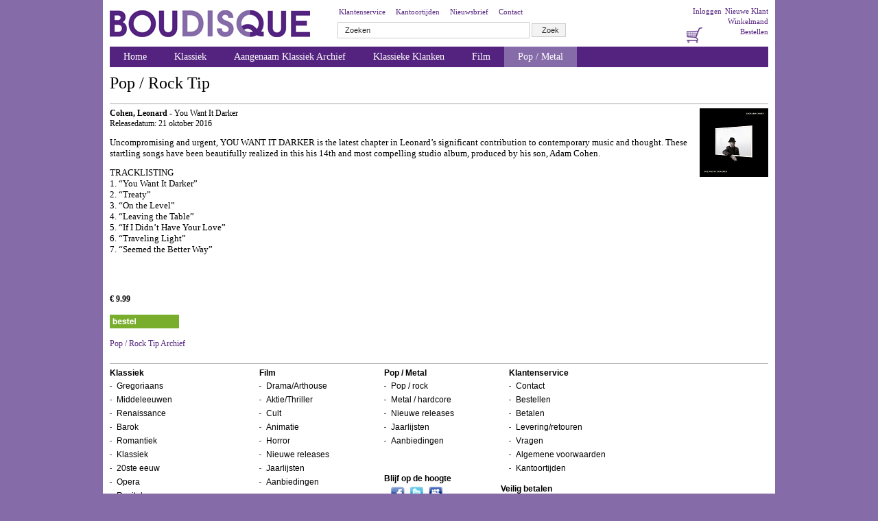

--- FILE ---
content_type: text/html
request_url: https://www.boudisque.nl/tips.asp?site=poprock&tipid=11797
body_size: 2700
content:
<!DOCTYPE html PUBLIC "-//W3C//DTD XHTML 1.0 Transitional//EN"
"http://www.w3.org/TR/xhtml1/DTD/xhtml1-transitional.dtd">
<html>
	<head>
		<title>Welkom bij Boudisque.nl</title>
		<link href="/template/style.css" rel="stylesheet" type="text/css">
		<link rel="SHORTCUT ICON" href="/template/img/favicon.ico">
        		<!--[if IE]><link href="/template/styleiekaal.css" rel="stylesheet" type="text/css"><![endif]-->
		<meta http-equiv="Content-Type" content="text/html; charset=iso-8859-1">
		<meta NAME="description" CONTENT="Boudisque, de Muziek- en Film speciaalzaak van Nederland, cd, vinyl, dvd, blu-ray, arthouse">
 		<meta NAME="keywords" CONTENT="boudisque, DVD, blu-ray, klassiek, film, arthouse, nederland, cd, vinyl, import, reggae, metal, drum 'n bass, martial arts, horror, drama, actie, thriller, cult, animatie  ">
	</head>
	<body>
                       
			<div id="container">
			<div id="header">
			<!-- Header -->
 				<div id="logo"><a href="/"><img src="/template/img/logo.png" alt="Boudisque"></a></div>
                           
					
					<!-- Zoekbox -->
					<div id="zoekbox">
					<a href="/bestelinfo/klantenservice.asp">Klantenservice</a>
					<a href="/aboutus/tijden.asp">Kantoortijden</a>
					<a href="/mailing/">Nieuwsbrief</a>
					<a href="/aboutus/">Contact</a>
						<form action="/zoek/index_t.asp" method="get">
							
							<input type="text" name="trefwoord" size="43" id="zoekwoord" value="Zoeken" onFocus="document.getElementById('zoekwoord').value='';">
							<input type="hidden" name="zoek" value="  Zoek  ">
							<input type="submit" id="zoekknop" value="Zoek">
						</form>
					</div>
					<!-- einde zoekbox -->
					
					
					<div id="metanavi">
					
						<a href="/klantlogin/registreren.asp">Nieuwe Klant</a>  
						<a href="/klantlogin/login.asp">Inloggen</a><br />
					
					
						<a href="/bestellen/">Winkelmand</a><br />
						<a href="/bestelinfo/bestellen.asp">Bestellen</a>
						<a href="/bestellen/"><img src="/template/img/basket.png" alt="Winkelmandje"></a>
					</div>
			<!-- einde header -->
			</div>


<!-- Navigatie -->
<ul id="nav">
	<li
	
	><a href="/">Home</a></li>
	<li 
	
	><a href="/classique/?site=classiquehome">Klassiek</a>
		<ul>
			<li><a href="/classique/index.asp?site=dvd">Gutman Label Special</a></li>
                        <li><a href="/classique/index.asp?site=classiquegregoriaans">Gregoriaans</a></li>
			<li><a href="/classique/index.asp?site=classiquemiddeleeuwen">Middeleeuwen</a></li>
			<li><a href="/classique/index.asp?site=classiquerenaissance">Renaissance</a></li>
			<li><a href="/classique/index.asp?site=classiquebarok">Barok</a></li>
			<li><a href="/classique/index.asp?site=classiqueromantiek">Romantiek</a></li>
			<li><a href="/classique/index.asp?site=classiqueklassiek">Klassiek</a></li>
			<li><a href="/classique/index.asp?site=classiquetwintigsteeeeuw">20ste eeuw</a></li>
			<li><a href="/classique/index.asp?site=classiqueopera">Opera</a></li>
			<li><a href="/classique/index.asp?site=classiquerecital">Recital</a></li>
			<li><a href="/classique/aanbiedingen.asp">Klassieke Zaken Aanbiedingen</a></li>
			<li><a href="/classique/releases.asp">Nieuwe releases</a></li>
			<li><a href="/jaarlijsten/">Jaarlijsten</a></li>
			<li><a href="/aanbiedingen/">Aanbiedingen</a></li>
		</ul>
	</li>

	<li
	>
		<a href="/classique/index.asp?site=aangenaamklassiek">Aangenaam Klassiek Archief</a>
	</li>
	
	
	
	<li
	
	>      <a href="/classique/index.asp?site=classiqueklassiekeklanken">Klassieke Klanken</a>
	<li
	
	><a href="/?site=drama">Film</a>
		<ul>
			<li><a href="/?site=drama">Drama/Arthouse</a></li>
			<li><a href="/?site=aktie">Aktie/Thriller</a></li>
			<li><a href="/?site=cult">Cult</a></li>
			<li><a href="/?site=anime">Animatie</a></li>
			<li><a href="/?site=horror">Horror</a></li>
			<li><a href="/releases/">Nieuwe releases</a></li>
			<li><a href="/jaarlijsten/">Jaarlijsten</a></li>
			<li><a href="/aanbiedingen/">Aanbiedingen</a></li>
		</ul>
		</li>
	<li
	class='current'
	><a href="/?site=home">Pop / Metal</a>
		<ul>
			<li><a href="/?site=poprock">Pop / Rock</a></li>
			<li><a href="/?site=metal">Metal / Hardcore</a></li>
			<li><a href="/releases/">Nieuwe releases</a></li>
			<li><a href="/jaarlijsten/">Jaarlijsten</a></li>
			<li><a href="/aanbiedingen/">Aanbiedingen</a></li>
		</ul>
	</li>
</ul>
<!-- Einde navigatie -->
<div id="content"><h1>Pop / Rock Tip</h1><hr><img src='/tips/beheer/images/11797.gif' border='0' align='right' alt=''><b>Cohen, Leonard</b> - You Want It Darker<br>Releasedatum: 21 oktober  2016<br><p><span style="font-size: small;">Uncompromising and urgent, YOU WANT IT </span><span style="font-size: small;">DARKER is the latest chapter in Leonard&rsquo;s significant contribution to contemporary music and thought. These startling songs </span><span style="font-size: small;">have been beautifully realized in this his 14th and most compelling studio album, </span><span style="font-size: small;">produced by his son, Adam Cohen.</span></p>
<p><span style="font-size: small;">TRACKLISTING</span><br /><span style="font-size: small;">1. &ldquo;You Want It Darker&rdquo;</span><br /><span style="font-size: small;">2. &ldquo;Treaty&rdquo;</span><br /><span style="font-size: small;">3. &ldquo;On the Level&rdquo;</span><br /><span style="font-size: small;">4. &ldquo;Leaving the Table&rdquo;</span><br /><span style="font-size: small;">5. &ldquo;If I Didn&rsquo;t Have Your Love&rdquo;</span><br /><span style="font-size: small;">6. &ldquo;Traveling Light&rdquo;</span><br /><span style="font-size: small;">7. &ldquo;Seemed the Better Way&rdquo;</span><br /><br /></p><br><br><b>&euro; 9.99</b><br><br><a href="/bestellen/index.asp?artikelnr=581644"><img src='/template/img/bestellen.gif' border='0'></a><br><br><a class="linkpoprock" href="/tipsarchief.asp?tipsoortid=7">Pop / Rock Tip Archief</a><br><br><!-- einde content -->
</div>
<div class="clear"></div>
<!-- Footer -->
<div id="footer">
			<hr>
			<ul id="footer">
				<li><a href="/classique/?site=classiquehome">Klassiek</a>
					<ul>
						<li><a href="/classique/index.asp?site=classiquegregoriaans">Gregoriaans</a></li>
						<li><a href="/classique/index.asp?site=classiquemiddeleeuwen">Middeleeuwen</a></li>
						<li><a href="/classique/index.asp?site=classiquerenaissance">Renaissance</a></li>
						<li><a href="/classique/index.asp?site=classiquebarok">Barok</a></li>
						<li><a href="/classique/index.asp?site=classiqueromantiek">Romantiek</a></li>
						<li><a href="/classique/index.asp?site=classiqueklassiek">Klassiek</a></li>
						<li><a href="/classique/index.asp?site=classiquetwintigsteeeeuw">20ste eeuw</a></li>
						<li><a href="/classique/index.asp?site=classiqueopera">Opera</a></li>
						<li><a href="/classique/index.asp?site=classiquerecital">Recital</a></li>
						<li><a href="/classique/aanbiedingen.asp">Klassieke Zaken Leden</a></li>
						<li><a href="/classique/releases.asp">Nieuwe releases</a></li>
					</ul>
				</li>
				<li><a href="/?site=drama">Film</a>
					<ul>
						<li><a href="/?site=drama">Drama/Arthouse</a></li>
						<li><a href="/?site=aktie">Aktie/Thriller</a></li>
						<li><a href="/?site=cult">Cult</a></li>
						<li><a href="/?site=anime">Animatie</a></li>
						<li><a href="/?site=horror">Horror</a></li>
						<li><a href="/releases/">Nieuwe releases</a></li>
						<li><a href="/jaarlijsten/">Jaarlijsten</a></li>
						<li><a href="/aanbiedingen/">Aanbiedingen</a></li>
					</ul>
					</li>
				<li><a href="/?site=home">Pop / Metal</a>
				<ul>
						<li><a href="/?site=poprock">Pop / rock</a></li>
						<li><a href="/?site=metal">Metal / hardcore</a></li>
						<li><a href="/releases">Nieuwe releases</a></li>
						<li><a href="/jaarlijsten/">Jaarlijsten</a></li>
						<li><a href="/aanbiedingen/">Aanbiedingen</a></li>
					</ul>
				</li>
				<li><a href="/bestelinfo/klantenservice.asp">Klantenservice</a>
					<ul>
						<li><a href="/aboutus/" target="_blank">Contact</a></li>
						<li><a href="/bestelinfo/vragen.asp">Bestellen</a></li>
						<li><a href="/bestelinfo/betalen.asp">Betalen</a></li>
						<li><a href="/bestelinfo/levering.asp">Levering/retouren</a></li>
						<li><a href="/bestelinfo/vragen.asp">Vragen</a></li>
						<li><a href="/bestelinfo/algemenevoorwaarden.asp">Algemene voorwaarden</a></li>
						<li><a href="/aboutus/tijden.asp">Kantoortijden</a></li>
						
					</ul>
				</li>
				<li><a href="?">Blijf op de hoogte</a>
					<ul><li class="social">
						<a href="http://www.facebook.com/boudisque.recordstore"><img src="/template/img/facebook.png" alt="Facebook"></a>
						<a href="http://twitter.com/#!/boudisque"><img src="/template/img/twitter.png" alt="Twitter"></a>
						<a href="http://www.myspace.com/boudisque"><img src="/template/img/myspace.png" alt="Myspace"></a>						
					</li></ul>
				</li>
				
				<li><br><a href="?">Veilig betalen</a>
					<ul><li class="social">
						<img src="/template/img/ideal.png" alt="iDeal">				
					</li></ul>
				</li>
				
			</ul>	
			</div>		
			<!-- einde footer -->
		<!-- Einde Container --></div>
		<div class="clear"></div>
		<div id="eindnav">
			<a href="/mailing/">Nieuwsbrief</a>
		    <a href="/klantlogin/login.asp">Inloggen</a>
		    <a href="/bestelinfo/bestellen.asp">Bestellen</a>
		    <a href="/aboutus/">Contact</a>
		    <a href="/aboutus/overons.asp">Over ons</a>
		    <a href="/bestellen/">Winkelwagentje</a>
		</div>
		
		
		<!-- Google tag (gtag.js) -->
<script async src="https://www.googletagmanager.com/gtag/js?id=G-KXLDB2MQ51"></script>
<script>
  window.dataLayer = window.dataLayer || [];
  function gtag(){dataLayer.push(arguments);}
  gtag('js', new Date());

  gtag('config', 'G-KXLDB2MQ51');
</script>
		
	</body>
</html>